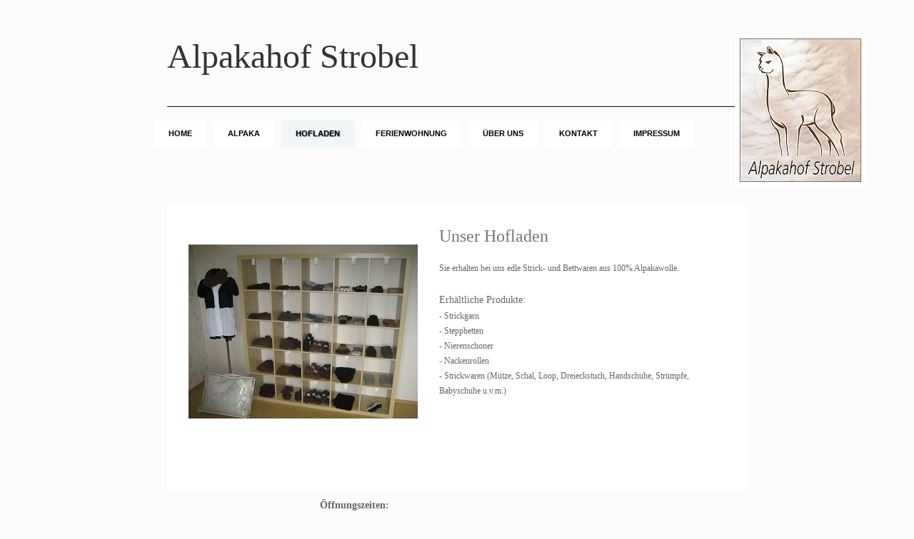

--- FILE ---
content_type: text/html
request_url: https://alpakahof-strobel.de/hofladen.html
body_size: 7479
content:
<!DOCTYPE html><html prefix="og: http://ogp.me/ns#"><head><meta charset=utf-8><title>Hofladen | alpakahof-strobel.de</title><meta name=robots content=all><meta name=generator content="One.com Web Editor"><meta http-equiv=Cache-Control content="must-revalidate, max-age=0, public"><meta http-equiv=Expires content=-1><meta name=viewport content="width=1145" minpagewidth=1145><meta name=MobileOptimized content=320><meta name=HandheldFriendly content=True><meta name=format-detection content="telephone=no"><meta property=og:type content=website><meta property=og:title content="Hofladen | alpakahof-strobel.de"><meta property=og:site_name content=alpakahof-strobel.de><meta property=og:url content=https://alpakahof-strobel.de/hofladen.html><meta name=twitter:card content=summary><link rel=canonical href=https://alpakahof-strobel.de/hofladen.html><style>html { word-wrap: break-word; }
*, ::before, ::after { word-wrap: inherit; }
html { box-sizing: border-box; }
*, ::before, ::after { box-sizing: inherit; }
div.code { box-sizing: content-box; }
body, ul, ol, li, h1, h2, h3, h4, h5, h6, form, input, p, td, textarea { margin: 0; padding: 0; }
h1, h2, h3, h4, h5, h6 { font-size: 100%; font-weight: normal; }
ol, ul { list-style: none; }
table { border-collapse: collapse; border-spacing: 0; }
img { border: 0; }
body { -moz-osx-font-smoothing: grayscale; -webkit-font-smoothing: antialiased; }</style><style>@font-face {
    font-family: 'dropDownMenu';
    src:
    url('[data-uri]') format('woff');
    font-weight: normal;
    font-style: normal;
}</style><style></style><link rel=stylesheet href=/onewebstatic/5c6baf0659.css><script src=/onewebstatic/f11c6ee0bf.js></script><link rel=stylesheet href=/onewebstatic/acf5627d6a.css><link rel=stylesheet href=/onewebstatic/63d3f0b442.css><style>div[data-id='89E5A94B-A4B6-41C4-BDC2-286692ED8EE6'][data-specific-kind="TEXT"] { margin: auto; }
div[data-id='C623DA77-D3A1-467C-BBFE-9386C3077411'] .modernLayoutMenu ul li a.level-0:hover {
        color: #3c3c3c !important
    }
    div[data-id='C623DA77-D3A1-467C-BBFE-9386C3077411'].modernLayoutMenu.dropdown ul {
        background-color:  #3c3c3c !important
    }
    div[data-id='C623DA77-D3A1-467C-BBFE-9386C3077411'].modernLayoutMenu.jsdropdown ul li a:hover {
        font-weight: bold !important;
    }
    div[data-id='C623DA77-D3A1-467C-BBFE-9386C3077411'].modernLayoutMenu.jsdropdown ul li a {
        color: rgba(255,255,255,1) !important;
    }
    
div[data-id='D3A695A8-4527-4AFB-B4A1-C2A93E9014EF'] .modernLayoutMenu ul li a.level-0:hover {
        color: #3c3c3c !important
    }
    div[data-id='D3A695A8-4527-4AFB-B4A1-C2A93E9014EF'].modernLayoutMenu.dropdown ul {
        background-color:  #3c3c3c !important
    }
    div[data-id='D3A695A8-4527-4AFB-B4A1-C2A93E9014EF'].modernLayoutMenu.jsdropdown ul li a:hover {
        font-weight: bold !important;
    }
    div[data-id='D3A695A8-4527-4AFB-B4A1-C2A93E9014EF'].modernLayoutMenu.jsdropdown ul li a {
        color: rgba(255,255,255,1) !important;
    }
    
.mobileV div[data-id='CDDD5E74-DB05-4849-ABB6-CEB73CA714EB'] > div:first-child {border-bottom-width: 1px !important;
}
div[data-id='FAB968AE-57DA-4B50-82F6-E135DF0EB18D'][data-specific-kind="TEXT"] { margin: auto; }
div[data-id='6A2B2E8E-4BAD-4F66-B555-AB1A11F8B1F6'][data-specific-kind="TEXT"] { margin: auto; }
div[data-id='A108A918-8A46-4745-B726-D4FBE14CACBE'][data-specific-kind="TEXT"] { margin: auto; }</style><style>@media (max-width: 650px) { body { min-width: 'initial' } body.desktopV { min-width: 1145px } }
        @media (min-width: 651px) { body { min-width: 1145px } body.mobileV { min-width: initial } }</style><style>.bodyBackground {
                            
background-image:none;
background-color:rgba(251,251,251,1);
                        }</style></head><body class="Preview_body__2wDzb bodyBackground" style=overflow-y:auto;overflow-x:auto data-attachments={&quot;093E79D7-69FB-4189-BA54-AB9865469C2A&quot;:[&quot;CDDD5E74-DB05-4849-ABB6-CEB73CA714EB&quot;,&quot;6B2F73FD-1B8C-4C13-AADB-14811F83373F&quot;,&quot;C623DA77-D3A1-467C-BBFE-9386C3077411&quot;,&quot;D3A695A8-4527-4AFB-B4A1-C2A93E9014EF&quot;]}><div></div><div><style></style><style>.textnormal{font-family: Georgia, serif;
font-size: 12px;
color: rgba(102,102,102,1);
letter-spacing: normal;
line-height: 1.2;}.textnormal-ddo{font-size: 12px !important;}div[data-kind='Component'] .themeTextClass.Accented *:not(a):not(input):not(textarea):not(select):not(option):not(.error):not(.contact-form-submit-btn),.themeTextClass.Accented *:not(a):not(input):not(textarea):not(select):not(option):not(.error):not(.contact-form-submit-btn),.themeTextClass .themeTextClass.Accented *:not(a):not(input):not(textarea):not(select):not(option):not(.error):not(.contact-form-submit-btn),.themeTextClass.Accented .contact-form-field-container *:not(a):not(input):not(textarea):not(select):not(option):not(.error):not(.contact-form-submit-btn),.Accented.textnormal.textnormal-ddo,.Accented.textheading1.textheading1-ddo,.Accented.textheading2.textheading2-ddo,.Accented.textheading3.textheading3-ddo{color: undefined !important;}div[data-kind='Component'] .themeTextClass.Accented.accentColor *:not(a):not(input):not(textarea):not(select):not(option):not(.error):not(.contact-form-submit-btn),div[data-kind='Component'] .themeTextClass.Accented .contact-form-field-container.accentColor *:not(a):not(input):not(textarea):not(select):not(option):not(.error):not(.contact-form-submit-btn),div[data-kind='Component'] .themeTextClass.Accented *:not(a):not(input):not(textarea):not(select):not(option):not(.error):not(.contact-form-submit-btn) .accentColor.contactFormResponseStatus,.themeTextClass.Accented .contact-form-field-container.accentColor *:not(a):not(input):not(textarea):not(select):not(option):not(.error):not(.contact-form-submit-btn),.themeTextClass.Accented.accentColor *:not(a):not(input):not(textarea):not(select):not(option):not(.error):not(.contact-form-submit-btn){color: undefined !important;}div[data-kind='Component'] .themeTextClass.Accented.mainColor *:not(a):not(input):not(textarea):not(select):not(option):not(.error):not(.contact-form-submit-btn),div[data-kind='Component'] .themeTextClass.Accented .contact-form-field-container.mainColor *:not(a):not(input):not(textarea):not(select):not(option):not(.error):not(.contact-form-submit-btn),div[data-kind='Component'] .themeTextClass.Accented *:not(a):not(input):not(textarea):not(select):not(option):not(.error):not(.contact-form-submit-btn) .mainColor.contactFormResponseStatus,.themeTextClass.Accented .contact-form-field-container.mainColor *:not(a):not(input):not(textarea):not(select):not(option):not(.error):not(.contact-form-submit-btn),.themeTextClass.Accented.mainColor *:not(a):not(input):not(textarea):not(select):not(option):not(.error):not(.contact-form-submit-btn){color: undefined !important;}div[data-kind='Component'] .themeTextClass.Accented.whiteColor *:not(a):not(input):not(textarea):not(select):not(option):not(.error):not(.contact-form-submit-btn),div[data-kind='Component'] .themeTextClass.Accented .contact-form-field-container.whiteColor *:not(a):not(input):not(textarea):not(select):not(option):not(.error):not(.contact-form-submit-btn),div[data-kind='Component'] .themeTextClass.Accented *:not(a):not(input):not(textarea):not(select):not(option):not(.error):not(.contact-form-submit-btn) .whiteColor.contactFormResponseStatus,.themeTextClass.Accented .contact-form-field-container.whiteColor *:not(a):not(input):not(textarea):not(select):not(option):not(.error):not(.contact-form-submit-btn),.themeTextClass.Accented.whiteColor *:not(a):not(input):not(textarea):not(select):not(option):not(.error):not(.contact-form-submit-btn){color: undefined !important;}div[data-kind='Component'] .themeTextClass.Accented.blackColor *:not(a):not(input):not(textarea):not(select):not(option):not(.error):not(.contact-form-submit-btn),div[data-kind='Component'] .themeTextClass.Accented .contact-form-field-container.blackColor *:not(a):not(input):not(textarea):not(select):not(option):not(.error):not(.contact-form-submit-btn),div[data-kind='Component'] .themeTextClass.Accented *:not(a):not(input):not(textarea):not(select):not(option):not(.error):not(.contact-form-submit-btn) .blackColor.contactFormResponseStatus,.themeTextClass.Accented .contact-form-field-container.blackColor *:not(a):not(input):not(textarea):not(select):not(option):not(.error):not(.contact-form-submit-btn),.themeTextClass.Accented.blackColor *:not(a):not(input):not(textarea):not(select):not(option):not(.error):not(.contact-form-submit-btn){color: undefined !important;}div[data-kind='Component'] .themeTextClass.Main *:not(a):not(input):not(textarea):not(select):not(option):not(.error):not(.contact-form-submit-btn),.themeTextClass.Main *:not(a):not(input):not(textarea):not(select):not(option):not(.error):not(.contact-form-submit-btn),.themeTextClass .themeTextClass.Main *:not(a):not(input):not(textarea):not(select):not(option):not(.error):not(.contact-form-submit-btn),.themeTextClass.Main .contact-form-field-container *:not(a):not(input):not(textarea):not(select):not(option):not(.error):not(.contact-form-submit-btn),.Main.textnormal.textnormal-ddo,.Main.textheading1.textheading1-ddo,.Main.textheading2.textheading2-ddo,.Main.textheading3.textheading3-ddo{color: undefined !important;}div[data-kind='Component'] .themeTextClass.Main.accentColor *:not(a):not(input):not(textarea):not(select):not(option):not(.error):not(.contact-form-submit-btn),div[data-kind='Component'] .themeTextClass.Main .contact-form-field-container.accentColor *:not(a):not(input):not(textarea):not(select):not(option):not(.error):not(.contact-form-submit-btn),div[data-kind='Component'] .themeTextClass.Main *:not(a):not(input):not(textarea):not(select):not(option):not(.error):not(.contact-form-submit-btn) .accentColor.contactFormResponseStatus,.themeTextClass.Main .contact-form-field-container.accentColor *:not(a):not(input):not(textarea):not(select):not(option):not(.error):not(.contact-form-submit-btn),.themeTextClass.Main.accentColor *:not(a):not(input):not(textarea):not(select):not(option):not(.error):not(.contact-form-submit-btn){color: undefined !important;}div[data-kind='Component'] .themeTextClass.Main.mainColor *:not(a):not(input):not(textarea):not(select):not(option):not(.error):not(.contact-form-submit-btn),div[data-kind='Component'] .themeTextClass.Main .contact-form-field-container.mainColor *:not(a):not(input):not(textarea):not(select):not(option):not(.error):not(.contact-form-submit-btn),div[data-kind='Component'] .themeTextClass.Main *:not(a):not(input):not(textarea):not(select):not(option):not(.error):not(.contact-form-submit-btn) .mainColor.contactFormResponseStatus,.themeTextClass.Main .contact-form-field-container.mainColor *:not(a):not(input):not(textarea):not(select):not(option):not(.error):not(.contact-form-submit-btn),.themeTextClass.Main.mainColor *:not(a):not(input):not(textarea):not(select):not(option):not(.error):not(.contact-form-submit-btn){color: undefined !important;}div[data-kind='Component'] .themeTextClass.Main.whiteColor *:not(a):not(input):not(textarea):not(select):not(option):not(.error):not(.contact-form-submit-btn),div[data-kind='Component'] .themeTextClass.Main .contact-form-field-container.whiteColor *:not(a):not(input):not(textarea):not(select):not(option):not(.error):not(.contact-form-submit-btn),div[data-kind='Component'] .themeTextClass.Main *:not(a):not(input):not(textarea):not(select):not(option):not(.error):not(.contact-form-submit-btn) .whiteColor.contactFormResponseStatus,.themeTextClass.Main .contact-form-field-container.whiteColor *:not(a):not(input):not(textarea):not(select):not(option):not(.error):not(.contact-form-submit-btn),.themeTextClass.Main.whiteColor *:not(a):not(input):not(textarea):not(select):not(option):not(.error):not(.contact-form-submit-btn){color: undefined !important;}div[data-kind='Component'] .themeTextClass.Main.blackColor *:not(a):not(input):not(textarea):not(select):not(option):not(.error):not(.contact-form-submit-btn),div[data-kind='Component'] .themeTextClass.Main .contact-form-field-container.blackColor *:not(a):not(input):not(textarea):not(select):not(option):not(.error):not(.contact-form-submit-btn),div[data-kind='Component'] .themeTextClass.Main *:not(a):not(input):not(textarea):not(select):not(option):not(.error):not(.contact-form-submit-btn) .blackColor.contactFormResponseStatus,.themeTextClass.Main .contact-form-field-container.blackColor *:not(a):not(input):not(textarea):not(select):not(option):not(.error):not(.contact-form-submit-btn),.themeTextClass.Main.blackColor *:not(a):not(input):not(textarea):not(select):not(option):not(.error):not(.contact-form-submit-btn){color: undefined !important;}div[data-kind='Component'] .themeTextClass.White *:not(a):not(input):not(textarea):not(select):not(option):not(.error):not(.contact-form-submit-btn),.themeTextClass.White *:not(a):not(input):not(textarea):not(select):not(option):not(.error):not(.contact-form-submit-btn),.themeTextClass .themeTextClass.White *:not(a):not(input):not(textarea):not(select):not(option):not(.error):not(.contact-form-submit-btn),.themeTextClass.White .contact-form-field-container *:not(a):not(input):not(textarea):not(select):not(option):not(.error):not(.contact-form-submit-btn),.White.textnormal.textnormal-ddo,.White.textheading1.textheading1-ddo,.White.textheading2.textheading2-ddo,.White.textheading3.textheading3-ddo{color: undefined !important;}div[data-kind='Component'] .themeTextClass.White.accentColor *:not(a):not(input):not(textarea):not(select):not(option):not(.error):not(.contact-form-submit-btn),div[data-kind='Component'] .themeTextClass.White .contact-form-field-container.accentColor *:not(a):not(input):not(textarea):not(select):not(option):not(.error):not(.contact-form-submit-btn),div[data-kind='Component'] .themeTextClass.White *:not(a):not(input):not(textarea):not(select):not(option):not(.error):not(.contact-form-submit-btn) .accentColor.contactFormResponseStatus,.themeTextClass.White .contact-form-field-container.accentColor *:not(a):not(input):not(textarea):not(select):not(option):not(.error):not(.contact-form-submit-btn),.themeTextClass.White.accentColor *:not(a):not(input):not(textarea):not(select):not(option):not(.error):not(.contact-form-submit-btn){color: undefined !important;}div[data-kind='Component'] .themeTextClass.White.mainColor *:not(a):not(input):not(textarea):not(select):not(option):not(.error):not(.contact-form-submit-btn),div[data-kind='Component'] .themeTextClass.White .contact-form-field-container.mainColor *:not(a):not(input):not(textarea):not(select):not(option):not(.error):not(.contact-form-submit-btn),div[data-kind='Component'] .themeTextClass.White *:not(a):not(input):not(textarea):not(select):not(option):not(.error):not(.contact-form-submit-btn) .mainColor.contactFormResponseStatus,.themeTextClass.White .contact-form-field-container.mainColor *:not(a):not(input):not(textarea):not(select):not(option):not(.error):not(.contact-form-submit-btn),.themeTextClass.White.mainColor *:not(a):not(input):not(textarea):not(select):not(option):not(.error):not(.contact-form-submit-btn){color: undefined !important;}div[data-kind='Component'] .themeTextClass.White.whiteColor *:not(a):not(input):not(textarea):not(select):not(option):not(.error):not(.contact-form-submit-btn),div[data-kind='Component'] .themeTextClass.White .contact-form-field-container.whiteColor *:not(a):not(input):not(textarea):not(select):not(option):not(.error):not(.contact-form-submit-btn),div[data-kind='Component'] .themeTextClass.White *:not(a):not(input):not(textarea):not(select):not(option):not(.error):not(.contact-form-submit-btn) .whiteColor.contactFormResponseStatus,.themeTextClass.White .contact-form-field-container.whiteColor *:not(a):not(input):not(textarea):not(select):not(option):not(.error):not(.contact-form-submit-btn),.themeTextClass.White.whiteColor *:not(a):not(input):not(textarea):not(select):not(option):not(.error):not(.contact-form-submit-btn){color: undefined !important;}div[data-kind='Component'] .themeTextClass.White.blackColor *:not(a):not(input):not(textarea):not(select):not(option):not(.error):not(.contact-form-submit-btn),div[data-kind='Component'] .themeTextClass.White .contact-form-field-container.blackColor *:not(a):not(input):not(textarea):not(select):not(option):not(.error):not(.contact-form-submit-btn),div[data-kind='Component'] .themeTextClass.White *:not(a):not(input):not(textarea):not(select):not(option):not(.error):not(.contact-form-submit-btn) .blackColor.contactFormResponseStatus,.themeTextClass.White .contact-form-field-container.blackColor *:not(a):not(input):not(textarea):not(select):not(option):not(.error):not(.contact-form-submit-btn),.themeTextClass.White.blackColor *:not(a):not(input):not(textarea):not(select):not(option):not(.error):not(.contact-form-submit-btn){color: undefined !important;}div[data-kind='Component'] .themeTextClass.Black *:not(a):not(input):not(textarea):not(select):not(option):not(.error):not(.contact-form-submit-btn),.themeTextClass.Black *:not(a):not(input):not(textarea):not(select):not(option):not(.error):not(.contact-form-submit-btn),.themeTextClass .themeTextClass.Black *:not(a):not(input):not(textarea):not(select):not(option):not(.error):not(.contact-form-submit-btn),.themeTextClass.Black .contact-form-field-container *:not(a):not(input):not(textarea):not(select):not(option):not(.error):not(.contact-form-submit-btn),.Black.textnormal.textnormal-ddo,.Black.textheading1.textheading1-ddo,.Black.textheading2.textheading2-ddo,.Black.textheading3.textheading3-ddo{color: undefined !important;}div[data-kind='Component'] .themeTextClass.Black.accentColor *:not(a):not(input):not(textarea):not(select):not(option):not(.error):not(.contact-form-submit-btn),div[data-kind='Component'] .themeTextClass.Black .contact-form-field-container.accentColor *:not(a):not(input):not(textarea):not(select):not(option):not(.error):not(.contact-form-submit-btn),div[data-kind='Component'] .themeTextClass.Black *:not(a):not(input):not(textarea):not(select):not(option):not(.error):not(.contact-form-submit-btn) .accentColor.contactFormResponseStatus,.themeTextClass.Black .contact-form-field-container.accentColor *:not(a):not(input):not(textarea):not(select):not(option):not(.error):not(.contact-form-submit-btn),.themeTextClass.Black.accentColor *:not(a):not(input):not(textarea):not(select):not(option):not(.error):not(.contact-form-submit-btn){color: undefined !important;}div[data-kind='Component'] .themeTextClass.Black.mainColor *:not(a):not(input):not(textarea):not(select):not(option):not(.error):not(.contact-form-submit-btn),div[data-kind='Component'] .themeTextClass.Black .contact-form-field-container.mainColor *:not(a):not(input):not(textarea):not(select):not(option):not(.error):not(.contact-form-submit-btn),div[data-kind='Component'] .themeTextClass.Black *:not(a):not(input):not(textarea):not(select):not(option):not(.error):not(.contact-form-submit-btn) .mainColor.contactFormResponseStatus,.themeTextClass.Black .contact-form-field-container.mainColor *:not(a):not(input):not(textarea):not(select):not(option):not(.error):not(.contact-form-submit-btn),.themeTextClass.Black.mainColor *:not(a):not(input):not(textarea):not(select):not(option):not(.error):not(.contact-form-submit-btn){color: undefined !important;}div[data-kind='Component'] .themeTextClass.Black.whiteColor *:not(a):not(input):not(textarea):not(select):not(option):not(.error):not(.contact-form-submit-btn),div[data-kind='Component'] .themeTextClass.Black .contact-form-field-container.whiteColor *:not(a):not(input):not(textarea):not(select):not(option):not(.error):not(.contact-form-submit-btn),div[data-kind='Component'] .themeTextClass.Black *:not(a):not(input):not(textarea):not(select):not(option):not(.error):not(.contact-form-submit-btn) .whiteColor.contactFormResponseStatus,.themeTextClass.Black .contact-form-field-container.whiteColor *:not(a):not(input):not(textarea):not(select):not(option):not(.error):not(.contact-form-submit-btn),.themeTextClass.Black.whiteColor *:not(a):not(input):not(textarea):not(select):not(option):not(.error):not(.contact-form-submit-btn){color: undefined !important;}div[data-kind='Component'] .themeTextClass.Black.blackColor *:not(a):not(input):not(textarea):not(select):not(option):not(.error):not(.contact-form-submit-btn),div[data-kind='Component'] .themeTextClass.Black .contact-form-field-container.blackColor *:not(a):not(input):not(textarea):not(select):not(option):not(.error):not(.contact-form-submit-btn),div[data-kind='Component'] .themeTextClass.Black *:not(a):not(input):not(textarea):not(select):not(option):not(.error):not(.contact-form-submit-btn) .blackColor.contactFormResponseStatus,.themeTextClass.Black .contact-form-field-container.blackColor *:not(a):not(input):not(textarea):not(select):not(option):not(.error):not(.contact-form-submit-btn),.themeTextClass.Black.blackColor *:not(a):not(input):not(textarea):not(select):not(option):not(.error):not(.contact-form-submit-btn){color: undefined !important;}</style><style>.textheading1{font-family: Georgia, serif;
font-style: normal;
font-size: 48px;
font-weight: normal;
color: rgba(51,51,51,1);
letter-spacing: normal;
line-height: 1.2;}.textheading1-ddo{font-size: 20px !important;}</style><style>.textheading2{font-family: Georgia, serif;
font-style: normal;
font-size: 24px;
font-weight: normal;
color: rgba(119,119,119,1);
letter-spacing: normal;
line-height: 1.2;}.textheading2-ddo{font-size: 20px !important;}</style><style>.textheading3{font-family: Georgia, serif;
font-style: normal;
font-size: 18px;
font-weight: normal;
color: rgba(119,119,119,1);
letter-spacing: normal;
line-height: 1.2;}.textheading3-ddo{font-size: 18px !important;}</style><style>.link1{color: rgba(32,78,187,1);
text-decoration: none;}.link1-hover{color: rgba(51,51,51,1);
text-decoration: none;}.link1:hover{color: rgba(51,51,51,1);
text-decoration: none;}.themeaccent{text-decoration: none !important;
text-shadow: none !important;
background-color: unset !important;}.themeaccent-hover{text-decoration: none !important;
text-shadow: none !important;
background-color: unset !important;}.themeaccent:hover{text-decoration: none !important;
text-shadow: none !important;
background-color: unset !important;}.themeunderlined[class*=link]{text-decoration: underline !important;
text-shadow: none !important;
background-color: unset !important;}.themeunderlined-hover{text-decoration: underline !important;
text-shadow: none !important;
background-color: unset !important;}.themeunderlined:hover{text-decoration: underline !important;
text-shadow: none !important;
background-color: unset !important;}.themetextlike{text-decoration: none !important;
text-shadow: none !important;
background-color: unset !important;}.themetextlike-hover{text-decoration: none !important;
text-shadow: none !important;
background-color: unset !important;}.themetextlike:hover{text-decoration: none !important;
text-shadow: none !important;
background-color: unset !important;}</style><style>ul.menu1 div.divider{padding: 0px 10px 0px 0px;
border-width: 1px 1px 1px 1px;
border-top-left-radius: nullpx;
border-top-right-radius: nullpx;
border-bottom-right-radius: nullpx;
border-bottom-left-radius: nullpx;}ul.menu1 > li > a{padding: 12px 20px 13px 20px;
border-width: 1px 1px 1px 1px;
border-top-left-radius: nullpx;
border-top-right-radius: nullpx;
border-bottom-right-radius: nullpx;
border-bottom-left-radius: nullpx;
background-image: none;
background-color: rgba(255,255,255,1);
color: rgba(0,0,0,1);
font-size: 11px;
font-weight: bold;
text-decoration: none;
font-family: Verdana, Geneva, sans-serif;
text-transform: uppercase;
text-align: left;}ul.menu1 > li > a:hover{border-width: 1px 1px 1px 1px;
border-top-left-radius: nullpx;
border-top-right-radius: nullpx;
border-bottom-right-radius: nullpx;
border-bottom-left-radius: nullpx;
background-image: none;
background-color: rgba(240,246,248,1);
color: rgba(0,0,0,1);
font-size: 11px;
font-weight: bold;
text-decoration: none;
font-family: Verdana, Geneva, sans-serif;
text-transform: uppercase;
text-align: left;}ul.menu1 > li > a.expandable{padding: 10px 10px 10px 10px;
border-width: 1px 1px 1px 1px;
border-top-left-radius: nullpx;
border-top-right-radius: nullpx;
border-bottom-right-radius: nullpx;
border-bottom-left-radius: nullpx;
font-size: 12px;
text-decoration: none;
font-family: Helvetica, sans-serif;}ul.menu1 > li > a.expandable:hover{border-width: 1px 1px 1px 1px;
border-top-left-radius: nullpx;
border-top-right-radius: nullpx;
border-bottom-right-radius: nullpx;
border-bottom-left-radius: nullpx;
background-image: none;
background-color: rgba(240,246,248,1);
color: rgba(0,0,0,1);
font-size: 11px;
font-weight: bold;
text-decoration: none;
font-family: Verdana, Geneva, sans-serif;
text-transform: uppercase;
text-align: left;}ul.menu1 > li > a.expanded{padding: 10px 10px 10px 10px;
border-width: 1px 1px 1px 1px;
border-top-left-radius: nullpx;
border-top-right-radius: nullpx;
border-bottom-right-radius: nullpx;
border-bottom-left-radius: nullpx;
color: rgba(0,0,0,1);
font-size: 12px;
font-family: Helvetica, sans-serif;}ul.menu1 > li > a.expanded:hover{border-width: 1px 1px 1px 1px;
border-top-left-radius: nullpx;
border-top-right-radius: nullpx;
border-bottom-right-radius: nullpx;
border-bottom-left-radius: nullpx;
background-image: none;
background-color: rgba(240,246,248,1);
color: rgba(0,0,0,1);
font-size: 11px;
font-weight: bold;
text-decoration: none;
font-family: Verdana, Geneva, sans-serif;
text-transform: uppercase;
text-align: left;}.menu ul.menu1 > li > a.expanded{background-color: rgba(240,246,248,1);
background-image: none;
border-bottom-left-radius: nullpx;
border-bottom-right-radius: nullpx;
border-top-left-radius: nullpx;
border-top-right-radius: nullpx;
border-width: 1px 1px 1px 1px;}ul.menu1 > li > a.selected{border-width: 1px 1px 1px 1px;
border-top-left-radius: nullpx;
border-top-right-radius: nullpx;
border-bottom-right-radius: nullpx;
border-bottom-left-radius: nullpx;
background-image: none;
background-color: rgba(240,246,248,1);
color: rgba(0,0,0,1);
font-size: 11px;
font-weight: bold;
text-decoration: none;
font-family: Verdana, Geneva, sans-serif;
text-shadow: 1px 1px 1px rgba(128,128,128,1);
text-transform: uppercase;
text-align: left;}ul.menu1 > li > a.selected:hover{border-width: 1px 1px 1px 1px;
border-top-left-radius: nullpx;
border-top-right-radius: nullpx;
border-bottom-right-radius: nullpx;
border-bottom-left-radius: nullpx;
background-image: none;
background-color: rgba(240,246,248,1);
color: rgba(0,0,0,1);
font-size: 11px;
font-weight: bold;
text-decoration: none;
font-family: Verdana, Geneva, sans-serif;
text-transform: uppercase;
text-align: left;}.dropdown ul.menu1 > li > a.expanded{color: rgba(0,0,0,1);
font-size: 12px;
font-family: Helvetica, sans-serif;}ul.menu1 > li > a.selected.expandable{background-image: none, none;
background-repeat: repeat, repeat;
background-position: 0% 0%, 0% 0%;
background-size: auto, auto;
background-attachment: scroll, scroll;}ul.menu1 > li > a.selected.expanded{background-image: none, none;
background-repeat: repeat, repeat;
background-position: 0% 0%, 0% 0%;
background-size: auto, auto;
background-attachment: scroll, scroll;}.menu1{padding: 0px 0px 0px 0px;
border-width: 1px 1px 1px 1px;
border-top-left-radius: nullpx;
border-top-right-radius: nullpx;
border-bottom-right-radius: nullpx;
border-bottom-left-radius: nullpx;}.menuhorizontal.horizontalalignfit ul.menu1 li:not(:last-child) a.level-0{width: calc(100% - 9px) !important;
margin-right: 9px;}.dropdown ul.menu1 > li ul{width: 200px;}.tree ul.menu1 .level-1 span{padding-left: 40px;}.tree ul.menu1 .level-2 span{padding-left: 80px;}.tree ul.menu1 .level-3 span{padding-left: 120px;}.tree ul.menu1 .level-4 span{padding-left: 160px;}.tree ul.menu1 .level-5 span{padding-left: 200px;}.tree ul.menu1 .level-6 span{padding-left: 240px;}.tree ul.menu1 .level-7 span{padding-left: 280px;}.tree ul.menu1 .level-8 span{padding-left: 320px;}.tree ul.menu1 .level-9 span{padding-left: 360px;}.tree ul.menu1 .level-10 span{padding-left: 400px;}.Menu_hackAnchor__3BgIy ul.menu1 > li:last-child > a{padding: 12px 20px 13px 20px;
border-width: 1px 1px 1px 1px;
border-top-left-radius: nullpx;
border-top-right-radius: nullpx;
border-bottom-right-radius: nullpx;
border-bottom-left-radius: nullpx;
background-image: none;
background-color: rgba(240,246,248,1);
color: rgba(0,0,0,1);
font-size: 11px;
font-weight: bold;
text-decoration: none;
font-family: Verdana, Geneva, sans-serif;
text-transform: uppercase;
text-align: left;}.Menu_hackAnchor__3BgIy ul.menu1 > li:nth-last-child(2) > a{padding: 10px 10px 10px 10px;
border-width: 1px 1px 1px 1px;
border-top-left-radius: nullpx;
border-top-right-radius: nullpx;
border-bottom-right-radius: nullpx;
border-bottom-left-radius: nullpx;
color: rgba(0,0,0,1);
font-size: 12px;
font-family: Helvetica, sans-serif;}.Menu_hackAnchor__3BgIy ul.menu1 > li:nth-last-child(2) > a:hover{border-width: 1px 1px 1px 1px;
border-top-left-radius: nullpx;
border-top-right-radius: nullpx;
border-bottom-right-radius: nullpx;
border-bottom-left-radius: nullpx;
background-image: none;
background-color: rgba(240,246,248,1);
color: rgba(0,0,0,1);
font-size: 11px;
font-weight: bold;
text-decoration: none;
font-family: Verdana, Geneva, sans-serif;
text-transform: uppercase;
text-align: left;}ul.menu1 li a{line-height: 13px;}ul.menu1 li a.level-0 span{display: inline-block;}</style><style>ul.menu2 div.divider{padding: 0px 20px 0px 0px;
border-width: 1px 1px 1px 1px;
border-top-left-radius: nullpx;
border-top-right-radius: nullpx;
border-bottom-right-radius: nullpx;
border-bottom-left-radius: nullpx;}ul.menu2 > li > a{padding: 12px 17px 13px 17px;
border-width: 1px 1px 1px 1px;
border-top-left-radius: nullpx;
border-top-right-radius: nullpx;
border-bottom-right-radius: nullpx;
border-bottom-left-radius: nullpx;
color: rgba(51,51,51,1);
font-size: 11px;
font-weight: bold;
text-decoration: none;
font-family: Verdana, Geneva, sans-serif;
text-transform: uppercase;
text-align: left;}ul.menu2 > li > a:hover{border-width: 1px 1px 1px 1px;
border-top-left-radius: nullpx;
border-top-right-radius: nullpx;
border-bottom-right-radius: nullpx;
border-bottom-left-radius: nullpx;
color: rgba(102,102,102,1);
font-size: 11px;
font-weight: bold;
text-decoration: none;
font-family: Verdana, Geneva, sans-serif;
text-transform: uppercase;
text-align: left;}ul.menu2 > li > a.expandable{padding: 3px 3px 3px 3px;
border-width: 1px 1px 1px 1px;
border-top-left-radius: nullpx;
border-top-right-radius: nullpx;
border-bottom-right-radius: nullpx;
border-bottom-left-radius: nullpx;
font-size: 12px;
font-family: Helvetica, sans-serif;}ul.menu2 > li > a.expandable:hover{border-width: 1px 1px 1px 1px;
border-top-left-radius: nullpx;
border-top-right-radius: nullpx;
border-bottom-right-radius: nullpx;
border-bottom-left-radius: nullpx;
color: rgba(102,102,102,1);
font-size: 11px;
font-weight: bold;
text-decoration: none;
font-family: Verdana, Geneva, sans-serif;
text-transform: uppercase;
text-align: left;}ul.menu2 > li > a.expanded{padding: 3px 3px 3px 3px;
border-width: 1px 1px 1px 1px;
border-top-left-radius: nullpx;
border-top-right-radius: nullpx;
border-bottom-right-radius: nullpx;
border-bottom-left-radius: nullpx;
color: rgba(0,0,0,1);
font-size: 12px;
font-family: Helvetica, sans-serif;}ul.menu2 > li > a.expanded:hover{border-width: 1px 1px 1px 1px;
border-top-left-radius: nullpx;
border-top-right-radius: nullpx;
border-bottom-right-radius: nullpx;
border-bottom-left-radius: nullpx;
color: rgba(102,102,102,1);
font-size: 11px;
font-weight: bold;
text-decoration: none;
font-family: Verdana, Geneva, sans-serif;
text-transform: uppercase;
text-align: left;}.menu ul.menu2 > li > a.expanded{border-bottom-left-radius: nullpx;
border-bottom-right-radius: nullpx;
border-top-left-radius: nullpx;
border-top-right-radius: nullpx;
border-width: 1px 1px 1px 1px;}ul.menu2 > li > a.selected{border-width: 1px 1px 1px 1px;
border-top-left-radius: nullpx;
border-top-right-radius: nullpx;
border-bottom-right-radius: nullpx;
border-bottom-left-radius: nullpx;
color: rgba(102,102,102,1);
font-size: 11px;
font-weight: bold;
text-decoration: none;
font-family: Verdana, Geneva, sans-serif;
text-transform: uppercase;
text-align: left;}ul.menu2 > li > a.selected:hover{border-width: 1px 1px 1px 1px;
border-top-left-radius: nullpx;
border-top-right-radius: nullpx;
border-bottom-right-radius: nullpx;
border-bottom-left-radius: nullpx;
color: rgba(102,102,102,1);
font-size: 11px;
font-weight: bold;
text-decoration: none;
font-family: Verdana, Geneva, sans-serif;
text-transform: uppercase;
text-align: left;}.dropdown ul.menu2 > li > a.expanded{color: rgba(0,0,0,1);
font-size: 12px;
font-family: Helvetica, sans-serif;}ul.menu2 > li > a.selected.expandable{background-image: none, none;
background-repeat: repeat, repeat;
background-position: 0% 0%, 0% 0%;
background-size: auto, auto;
background-attachment: scroll, scroll;}ul.menu2 > li > a.selected.expanded{background-image: none, none;
background-repeat: repeat, repeat;
background-position: 0% 0%, 0% 0%;
background-size: auto, auto;
background-attachment: scroll, scroll;}.menu2{padding: 0px 0px 0px 0px;
border-width: 1px 1px 1px 1px;
border-top-left-radius: nullpx;
border-top-right-radius: nullpx;
border-bottom-right-radius: nullpx;
border-bottom-left-radius: nullpx;}.menuhorizontal.horizontalalignfit ul.menu2 li:not(:last-child) a.level-0{width: calc(100% - 19px) !important;
margin-right: 19px;}.dropdown ul.menu2 > li ul{width: 200px;}.tree ul.menu2 .level-1 span{padding-left: 40px;}.tree ul.menu2 .level-2 span{padding-left: 80px;}.tree ul.menu2 .level-3 span{padding-left: 120px;}.tree ul.menu2 .level-4 span{padding-left: 160px;}.tree ul.menu2 .level-5 span{padding-left: 200px;}.tree ul.menu2 .level-6 span{padding-left: 240px;}.tree ul.menu2 .level-7 span{padding-left: 280px;}.tree ul.menu2 .level-8 span{padding-left: 320px;}.tree ul.menu2 .level-9 span{padding-left: 360px;}.tree ul.menu2 .level-10 span{padding-left: 400px;}.Menu_hackAnchor__3BgIy ul.menu2 > li:last-child > a{padding: 12px 17px 13px 17px;
border-width: 1px 1px 1px 1px;
border-top-left-radius: nullpx;
border-top-right-radius: nullpx;
border-bottom-right-radius: nullpx;
border-bottom-left-radius: nullpx;
color: rgba(102,102,102,1);
font-size: 11px;
font-weight: bold;
text-decoration: none;
font-family: Verdana, Geneva, sans-serif;
text-transform: uppercase;
text-align: left;}.Menu_hackAnchor__3BgIy ul.menu2 > li:nth-last-child(2) > a{padding: 3px 3px 3px 3px;
border-width: 1px 1px 1px 1px;
border-top-left-radius: nullpx;
border-top-right-radius: nullpx;
border-bottom-right-radius: nullpx;
border-bottom-left-radius: nullpx;
color: rgba(0,0,0,1);
font-size: 12px;
font-family: Helvetica, sans-serif;}.Menu_hackAnchor__3BgIy ul.menu2 > li:nth-last-child(2) > a:hover{border-width: 1px 1px 1px 1px;
border-top-left-radius: nullpx;
border-top-right-radius: nullpx;
border-bottom-right-radius: nullpx;
border-bottom-left-radius: nullpx;
color: rgba(102,102,102,1);
font-size: 11px;
font-weight: bold;
text-decoration: none;
font-family: Verdana, Geneva, sans-serif;
text-transform: uppercase;
text-align: left;}ul.menu2 li a{line-height: 13px;}ul.menu2 li a.level-0 span{display: inline-block;}</style><style>.cellnormal{padding: 3px 3px 3px 3px;
border-color: rgba(148,158,166,1);
border-style: solid;
border-width: 1px 1px 1px 1px;
border-top-left-radius: nullpx;
border-top-right-radius: nullpx;
border-bottom-right-radius: nullpx;
border-bottom-left-radius: nullpx;
vertical-align: top;
background-clip: padding-box;
text-align: left;}.cellnormal .textnormal{color: rgba(0,0,0,1);
font-size: 12px;
font-family: Georgia, serif;}.cellnormal .textnormal, .cellnormal .textheading1, .cellnormal .textheading2, .cellnormal .textheading3{}.cellnormal.cellnormal-ddo{color: rgba(0,0,0,1);
font-size: 12px;
font-family: Georgia, serif;
border-color: transparent;
border-style: none;
border-width: 0px;
padding: 3px 3px 3px 3px;}</style><style>.cellheading1{padding: 3px 3px 3px 3px;
border-color: rgba(148,158,166,1);
border-style: solid;
border-width: 1px 1px 1px 1px;
border-top-left-radius: nullpx;
border-top-right-radius: nullpx;
border-bottom-right-radius: nullpx;
border-bottom-left-radius: nullpx;
vertical-align: top;
background-clip: padding-box;
text-align: left;}.cellheading1 .textnormal{color: rgba(0,0,0,1);
font-size: 12px;
font-weight: bold;
font-family: Georgia, serif;}.cellheading1 .textnormal, .cellheading1 .textheading1, .cellheading1 .textheading2, .cellheading1 .textheading3{}.cellheading1.cellheading1-ddo{color: rgba(0,0,0,1);
font-size: 12px;
font-weight: bold;
font-family: Georgia, serif;
border-color: transparent;
border-style: none;
border-width: 0px;
padding: 3px 3px 3px 3px;}</style><style>.cellheading2{padding: 3px 3px 3px 3px;
border-color: rgba(148,158,166,1);
border-style: solid;
border-width: 1px 1px 1px 1px;
border-top-left-radius: nullpx;
border-top-right-radius: nullpx;
border-bottom-right-radius: nullpx;
border-bottom-left-radius: nullpx;
vertical-align: top;
background-clip: padding-box;
text-align: left;}.cellheading2 .textnormal{color: rgba(0,0,0,1);
font-size: 12px;
font-weight: bold;
font-family: Georgia, serif;}.cellheading2 .textnormal, .cellheading2 .textheading1, .cellheading2 .textheading2, .cellheading2 .textheading3{}.cellheading2.cellheading2-ddo{color: rgba(0,0,0,1);
font-size: 12px;
font-weight: bold;
font-family: Georgia, serif;
border-color: transparent;
border-style: none;
border-width: 0px;
padding: 3px 3px 3px 3px;}</style><style>.cellalternate{padding: 3px 3px 3px 3px;
border-color: rgba(148,158,166,1);
border-style: solid;
border-width: 1px 1px 1px 1px;
border-top-left-radius: nullpx;
border-top-right-radius: nullpx;
border-bottom-right-radius: nullpx;
border-bottom-left-radius: nullpx;
vertical-align: top;
background-clip: padding-box;
text-align: left;}.cellalternate .textnormal{color: rgba(0,0,0,1);
font-size: 12px;
font-family: Helvetica, sans-serif;}.cellalternate .textnormal, .cellalternate .textheading1, .cellalternate .textheading2, .cellalternate .textheading3{}.cellalternate.cellalternate-ddo{color: rgba(0,0,0,1);
font-size: 12px;
font-family: Helvetica, sans-serif;
border-color: transparent;
border-style: none;
border-width: 0px;
padding: 3px 3px 3px 3px;}</style><style></style><style></style><style></style><style></style><style></style><style></style><style></style><style></style><style>.button1{padding: 5px 10px 5px 10px;
border-width: 0px 0px 0px 0px;
color: rgba(0,0,0,1);
font-size: 12px;
font-family: Helvetica, sans-serif;
text-align: center;}.button1:hover{border-width: 0px 0px 0px 0px;
border-top-left-radius: nullpx;
border-top-right-radius: nullpx;
border-bottom-right-radius: nullpx;
border-bottom-left-radius: nullpx;}.button1:active{border-width: 1px 1px 1px 1px;
border-top-left-radius: nullpx;
border-top-right-radius: nullpx;
border-bottom-right-radius: nullpx;
border-bottom-left-radius: nullpx;}.button1.disabled{border-width: 1px 1px 1px 1px;
border-top-left-radius: nullpx;
border-top-right-radius: nullpx;
border-bottom-right-radius: nullpx;
border-bottom-left-radius: nullpx;}.button1.button1-ddo{font-size: 12px;
border-width: 0px 0px 0px 0px;
text-align: center;
color: rgba(0,0,0,1);
font-family: Helvetica, sans-serif;}.button1.button1-ddo:hover{border-width: 0px 0px 0px 0px;
text-align: center;}</style><style>.textlogo{font-family: Georgia, serif;
font-style: normal;
font-size: 1000px;
font-weight: normal;
color: rgba(51,51,51,1);
letter-spacing: normal;
line-height: 1.2;}.textlogo-ddo{font-size: 20px !important;}</style></div><div class=template><div class="Preview_row__3Fkye row" style=width:1145px></div><div class="Preview_row__3Fkye row" style=min-height:287px;width:100%><div data-id=093E79D7-69FB-4189-BA54-AB9865469C2A data-kind=SECTION style=width:100%;min-height:287px;left:auto;min-width:1145px;margin-top:0;margin-left:0 class=Preview_componentWrapper__2i4QI><div id=Header data-in-template=true data-id=093E79D7-69FB-4189-BA54-AB9865469C2A data-kind=Block data-specific-kind=SECTION data-pin=0 data-stretch=true data-bbox={&quot;top&quot;:0,&quot;left&quot;:0,&quot;right&quot;:5000,&quot;bottom&quot;:287} class=Preview_block__16Zmu><div class="StripPreview_backgroundComponent__3YmQM Background_backgroundComponent__3_1Ea hasChildren" style=background-color:transparent;min-height:287px;padding-bottom:0><div class="Preview_column__1KeVx col" style="min-height:100%;width:1145px;margin:0 auto"><div class="Preview_row__3Fkye row" style=min-height:287px;width:1145px><div class="Preview_float__1PmYU float" style=top:150px;left:148px;z-index:505><div data-id=C623DA77-D3A1-467C-BBFE-9386C3077411 data-kind=MENU style=width:813px;min-height:77px class=Preview_componentWrapper__2i4QI><div data-in-template=true data-id=C623DA77-D3A1-467C-BBFE-9386C3077411 data-kind=Component data-specific-kind=MENU data-bbox={&quot;top&quot;:150,&quot;left&quot;:148,&quot;right&quot;:961,&quot;bottom&quot;:227} data-parent=093E79D7-69FB-4189-BA54-AB9865469C2A class="Preview_mobileHide__9T929 Preview_component__SbiKo"><div class="menu menuself menuhorizontal menuhorizontalleft menuverticalmiddle" style=width:813px;height:77px><ul class=menu1><li><a href=/ ><span>Home</span></a><div class=divider></div></li><li><a href=/alpaka/ ><span>Alpaka</span></a><div class=divider></div></li><li><a class="selected level-0" href=/hofladen.html><span>Hofladen</span></a><div class=divider></div></li><li><a href=/ferienwohnung.html><span>Ferienwohnung</span></a><div class=divider></div></li><li><a href=/ber/ ><span>Über Uns</span></a><div class=divider></div></li><li><a href=/kontakt.html><span>Kontakt</span></a><div class=divider></div></li><li><a href=/impressum.html><span>Impressum</span></a></li></ul></div></div></div></div><div class="Preview_float__1PmYU float" style=top:227px;left:119px;z-index:507><div data-id=D3A695A8-4527-4AFB-B4A1-C2A93E9014EF data-kind=MENU style=width:813px;min-height:60px class=Preview_componentWrapper__2i4QI><div data-in-template=true data-id=D3A695A8-4527-4AFB-B4A1-C2A93E9014EF data-kind=Component data-specific-kind=MENU data-bbox={&quot;top&quot;:227,&quot;left&quot;:119,&quot;right&quot;:932,&quot;bottom&quot;:287} data-parent=093E79D7-69FB-4189-BA54-AB9865469C2A class="Preview_mobileHide__9T929 Preview_component__SbiKo"><div class="menu menuself menuhorizontal menuhorizontalleft menuverticalmiddle" style=width:813px;height:60px><ul class=menu1></ul></div></div></div></div><div class="Preview_float__1PmYU float" style=top:48px;left:961px;z-index:503><div data-id=6B2F73FD-1B8C-4C13-AADB-14811F83373F data-kind=IMAGE style=width:184px;min-height:213px class=Preview_componentWrapper__2i4QI><div data-in-template=true data-id=6B2F73FD-1B8C-4C13-AADB-14811F83373F data-kind=Component data-specific-kind=IMAGE data-bbox={&quot;top&quot;:48,&quot;left&quot;:961,&quot;right&quot;:1145,&quot;bottom&quot;:261} data-parent=093E79D7-69FB-4189-BA54-AB9865469C2A class="Preview_component__SbiKo mobileDown"><div class="Mobile_imageComponent__QXWk1 Mobile_cropMode__cLuJp" style=overflow:hidden data-width=184 data-height=213><img data-loading=lazy role=presentation data-scalestrategy=crop style=margin-top:0px;margin-left:0px;display:block;margin:0 src="https://impro.usercontent.one/appid/oneComWsb/domain/alpakahof-strobel.de/media/alpakahof-strobel.de/onewebmedia/Alpakahof_Strobel_Logo_K.jpg?etag=%227135-5055b33e%22&amp;sourceContentType=image%2Fjpeg" srcset="https://impro.usercontent.one/appid/oneComWsb/domain/alpakahof-strobel.de/media/alpakahof-strobel.de/onewebmedia/Alpakahof_Strobel_Logo_K.jpg?etag=%227135-5055b33e%22&amp;sourceContentType=image%2Fjpeg, https://impro.usercontent.one/appid/oneComWsb/domain/alpakahof-strobel.de/media/alpakahof-strobel.de/onewebmedia/Alpakahof_Strobel_Logo_K.jpg?etag=%227135-5055b33e%22&amp;sourceContentType=image%2Fjpeg 2x, https://impro.usercontent.one/appid/oneComWsb/domain/alpakahof-strobel.de/media/alpakahof-strobel.de/onewebmedia/Alpakahof_Strobel_Logo_K.jpg?etag=%227135-5055b33e%22&amp;sourceContentType=image%2Fjpeg 3x, https://impro.usercontent.one/appid/oneComWsb/domain/alpakahof-strobel.de/media/alpakahof-strobel.de/onewebmedia/Alpakahof_Strobel_Logo_K.jpg?etag=%227135-5055b33e%22&amp;sourceContentType=image%2Fjpeg 4x" height=213 width=184 data-width=184 data-height=213></div></div></div></div><div data-id=CDDD5E74-DB05-4849-ABB6-CEB73CA714EB data-kind=BACKGROUND style=width:813px;min-height:100px;margin-top:50px;margin-left:166px;z-index:499 class=Preview_componentWrapper__2i4QI><div data-in-template=true data-id=CDDD5E74-DB05-4849-ABB6-CEB73CA714EB data-kind=Block data-specific-kind=BACKGROUND class=Preview_block__16Zmu><div class="BackgroundPreview_backgroundComponent__3Dr5e BackgroundPreview_bgHeight__3dD2e hasChildren" style="border-color:rgba(14,14,14,1);border-style:solid;border-width:0px 0px 1px 0px;background-clip:padding-box;min-height:100px;padding-bottom:15px"><div class="Preview_column__1KeVx col" style=min-height:100%;margin-bottom:-1px><div class="Preview_row__3Fkye row" style=min-height:85px;width:813px><div data-id=89E5A94B-A4B6-41C4-BDC2-286692ED8EE6 data-kind=TEXT style=width:813px;min-height:85px;margin-top:0;margin-left:0 class=Preview_componentWrapper__2i4QI><div data-in-template=true data-id=89E5A94B-A4B6-41C4-BDC2-286692ED8EE6 data-kind=Component data-specific-kind=TEXT class="Preview_component__SbiKo text-align-null"><div data-mve-font-change=0 class="styles_contentContainer__lrPIa textnormal styles_text__3jGMu"><h1><span class="textheading1 mobile-oversized" style="font-family: &quot;Comic Sans MS&quot;, cursive;">Alpakahof Strobel</span></h1><p class=mobile-undersized-upper><br></p></div></div></div></div><div style=clear:both></div></div></div></div></div></div><div style=clear:both></div></div></div></div></div></div><div class="Preview_row__3Fkye row" style=min-height:750px;width:100%><div data-id=E07A529A-2093-4876-8DD5-D173748A7904 data-kind=SECTION style=width:100%;min-height:750px;left:auto;min-width:1145px;margin-top:0;margin-left:0 class=Preview_componentWrapper__2i4QI><div id=Section1 data-in-template=false data-id=E07A529A-2093-4876-8DD5-D173748A7904 data-kind=Block data-specific-kind=SECTION data-pin=0 data-stretch=true class=Preview_block__16Zmu><div class="StripPreview_backgroundComponent__3YmQM Background_backgroundComponent__3_1Ea hasChildren" style=background-color:transparent;min-height:750px;padding-bottom:100px><div class="Preview_column__1KeVx col" style="min-height:100%;width:1145px;margin:0 auto"><div class="Preview_row__3Fkye row" style=min-height:400px;width:1145px><div data-id=FA89A913-80F3-423D-A80A-47D25191459D data-kind=BACKGROUND style=width:813px;min-height:400px;margin-top:0;margin-left:166px class=Preview_componentWrapper__2i4QI><div data-in-template=false data-id=FA89A913-80F3-423D-A80A-47D25191459D data-kind=Block data-specific-kind=BACKGROUND class=Preview_block__16Zmu><div class="BackgroundPreview_backgroundComponent__3Dr5e BackgroundPreview_bgHeight__3dD2e hasChildren" style=background-color:rgba(255,255,255,1);min-height:400px;padding-bottom:30px><div class="Preview_column__1KeVx col" style=min-height:100%><div class="Preview_row__3Fkye row" style=min-height:370px;width:813px><div class="Preview_column__1KeVx col" style=min-height:370px;width:351px;float:left><div data-id=3901BB60-F3E4-416F-9B87-5B90732AA352 data-kind=IMAGE style=width:321px;min-height:244px;margin-top:56px;margin-left:30px class=Preview_componentWrapper__2i4QI><div data-in-template=false data-id=3901BB60-F3E4-416F-9B87-5B90732AA352 data-kind=Component data-specific-kind=IMAGE class=Preview_component__SbiKo><div class="Mobile_imageComponent__QXWk1 Mobile_cropMode__cLuJp" style=overflow:hidden data-width=321 data-height=244><img data-loading=lazy role=presentation data-scalestrategy=crop style=margin-top:-1.6049739315349142e-14px;margin-left:-2.1307000000000187px;display:block;margin:0 src="https://impro.usercontent.one/appid/oneComWsb/domain/alpakahof-strobel.de/media/alpakahof-strobel.de/onewebmedia/IMG_7663%20-%20Kopie.JPG?etag=%22W%2F%22%20%22ecc8-521a4ec4%22&amp;sourceContentType=image%2Fjpeg&amp;ignoreAspectRatio&amp;resize=325%2B244&amp;extract=2%2B0%2B321%2B244&amp;quality=85" srcset="https://impro.usercontent.one/appid/oneComWsb/domain/alpakahof-strobel.de/media/alpakahof-strobel.de/onewebmedia/IMG_7663%20-%20Kopie.JPG?etag=%22W%2F%22%20%22ecc8-521a4ec4%22&amp;sourceContentType=image%2Fjpeg&amp;ignoreAspectRatio&amp;resize=325%2B244&amp;extract=2%2B0%2B321%2B244&amp;quality=85, https://impro.usercontent.one/appid/oneComWsb/domain/alpakahof-strobel.de/media/alpakahof-strobel.de/onewebmedia/IMG_7663%20-%20Kopie.JPG?etag=%22W%2F%22%20%22ecc8-521a4ec4%22&amp;sourceContentType=image%2Fjpeg&amp;ignoreAspectRatio&amp;resize=452%2B339&amp;extract=2%2B0%2B445%2B338&amp;quality=85 2x, https://impro.usercontent.one/appid/oneComWsb/domain/alpakahof-strobel.de/media/alpakahof-strobel.de/onewebmedia/IMG_7663%20-%20Kopie.JPG?etag=%22W%2F%22%20%22ecc8-521a4ec4%22&amp;sourceContentType=image%2Fjpeg&amp;ignoreAspectRatio&amp;resize=452%2B339&amp;extract=2%2B0%2B445%2B338&amp;quality=85 3x, https://impro.usercontent.one/appid/oneComWsb/domain/alpakahof-strobel.de/media/alpakahof-strobel.de/onewebmedia/IMG_7663%20-%20Kopie.JPG?etag=%22W%2F%22%20%22ecc8-521a4ec4%22&amp;sourceContentType=image%2Fjpeg&amp;ignoreAspectRatio&amp;resize=452%2B339&amp;extract=2%2B0%2B445%2B338&amp;quality=85 4x" height=244 width=321 data-width=321 data-height=244></div></div></div><div style=clear:both></div></div><div class="Preview_column__1KeVx col" style=min-height:370px;width:432px;float:left><div data-id=FAB968AE-57DA-4B50-82F6-E135DF0EB18D data-kind=TEXT style=width:402px;min-height:340px;margin-top:30px;margin-left:30px class=Preview_componentWrapper__2i4QI><div data-in-template=false data-id=FAB968AE-57DA-4B50-82F6-E135DF0EB18D data-kind=Component data-specific-kind=TEXT class="Preview_component__SbiKo text-align-null"><div data-mve-font-change=0 class="styles_contentContainer__lrPIa textnormal styles_text__3jGMu"><h2 style="line-height: 1.2;"><span class=textheading2>Unser Hofladen</span></h2><p style="line-height: 1.8;" class=mobile-undersized-upper><br></p><p style="line-height: 1.8;" class=mobile-undersized-upper>Sie erhalten bei uns edle Strick- und Bettwaren aus 100% Alpakawolle.</p><p style="line-height: 1.8;" class=mobile-undersized-upper><br></p><p style="line-height: 1.8;" class=mobile-undersized-upper><span style="font-size: 14px;" class=mobile-undersized-upper>Erhältliche Produkte:</span></p><p style="line-height: 1.8;" class=mobile-undersized-upper>- Strickgarn</p><p style="line-height: 1.8;" class=mobile-undersized-upper>- Steppbetten</p><p style="line-height: 1.8;" class=mobile-undersized-upper>- Nierenschoner</p><p style="line-height: 1.8;" class=mobile-undersized-upper>- Nackenrollen</p><p style="line-height: 1.8;" class=mobile-undersized-upper>- Strickwaren (Mütze, Schal, Loop, Dreieckstuch, Handschuhe, Strümpfe, Babyschuhe u.v.m.)</p><p style="line-height: 1.8;" class=mobile-undersized-upper><br></p><p style="line-height: 1.8;" class=mobile-undersized-upper><br></p><p style="line-height: 1.8;" class=mobile-undersized-upper><br></p><p class=mobile-undersized-upper><br></p></div></div></div><div style=clear:both></div></div><div style=clear:both></div></div><div style=clear:both></div></div></div></div></div></div><div class="Preview_row__3Fkye row" style=min-height:200px;width:1145px><div data-id=6A2B2E8E-4BAD-4F66-B555-AB1A11F8B1F6 data-kind=TEXT style=width:599px;min-height:200px;margin-top:0;margin-left:380px class=Preview_componentWrapper__2i4QI><div data-in-template=false data-id=6A2B2E8E-4BAD-4F66-B555-AB1A11F8B1F6 data-kind=Component data-specific-kind=TEXT class="Preview_component__SbiKo text-align-null"><div data-mve-font-change=0 class="styles_contentContainer__lrPIa textnormal styles_text__3jGMu"><p class=mobile-undersized-upper><br></p>
<p class=mobile-undersized-upper><span style="font-weight: bold; font-family: Georgia, serif; font-size: 14px;" class=mobile-undersized-upper>Öffnungszeiten:</span></p>
<p class=mobile-undersized-upper><br></p>
<p class=mobile-undersized-upper><span style="font-family: Georgia, serif;">September bis März</span></p>
<p class=mobile-undersized-upper><span style="font-family: Georgia, serif;">Freitag 16.00 - 19.00 Uhr</span></p>
<p class=mobile-undersized-upper><span style="font-family: Georgia, serif;"><br></span></p>
<p class=mobile-undersized-upper><span style="font-family: Georgia, serif;">März bis September</span></p>
<p class=mobile-undersized-upper><span style="font-family: Georgia, serif;">nach telefonischer Vereinbarung <br></span></p>
<p class=mobile-undersized-upper><br></p>
<p class=mobile-undersized-upper><br></p>
<p class=mobile-undersized-upper><br></p>
<p class=mobile-undersized-upper><span style="font-family: Georgia, serif;">Wir freuen uns auf Ihren Besuch!</span></p></div></div></div></div><div style=clear:both></div></div></div></div></div></div><div class="Preview_row__3Fkye row" style=min-height:145px;width:100%><div data-id=BBDEEB83-4F24-4C1D-88C2-0F49A36632F1 data-kind=SECTION style=width:100%;min-height:145px;left:auto;min-width:1145px;margin-top:0;margin-left:0 class=Preview_componentWrapper__2i4QI><div id=Footer data-in-template=true data-id=BBDEEB83-4F24-4C1D-88C2-0F49A36632F1 data-kind=Block data-specific-kind=SECTION data-pin=0 data-stretch=true class=Preview_block__16Zmu><div class="StripPreview_backgroundComponent__3YmQM Background_backgroundComponent__3_1Ea hasChildren" style=background-color:transparent;min-height:145px;padding-bottom:0><div class="Preview_column__1KeVx col" style="min-height:100%;width:1145px;margin:0 auto"><div class="Preview_row__3Fkye row" style=min-height:79px;width:1145px><div data-id=410EF9A7-EDD0-4F26-ADC6-8CA6DBB14D4C data-kind=BACKGROUND style=width:812px;min-height:79px;margin-top:0;margin-left:167px class=Preview_componentWrapper__2i4QI><div data-in-template=true data-id=410EF9A7-EDD0-4F26-ADC6-8CA6DBB14D4C data-kind=Block data-specific-kind=BACKGROUND class=Preview_block__16Zmu><div class="BackgroundPreview_backgroundComponent__3Dr5e BackgroundPreview_bgHeight__3dD2e hasChildren" style=background-color:rgba(255,255,255,1);min-height:79px;padding-bottom:12px><div class="Preview_column__1KeVx col" style=min-height:100%><div class="Preview_row__3Fkye row" style=min-height:67px;width:812px><div data-id=A108A918-8A46-4745-B726-D4FBE14CACBE data-kind=TEXT style=width:753px;min-height:34px;margin-top:33px;margin-left:12px class=Preview_componentWrapper__2i4QI><div data-in-template=true data-id=A108A918-8A46-4745-B726-D4FBE14CACBE data-kind=Component data-specific-kind=TEXT class="Preview_component__SbiKo mobileDown text-align-null"><div data-mve-font-change=0 class="styles_contentContainer__lrPIa textnormal styles_text__3jGMu"><p class=mobile-undersized-upper><span style="font-family: Verdana, Geneva, sans-serif;">Alpakahof-Strobel 2012 © Copyright</span></p></div></div></div></div><div style=clear:both></div></div></div></div></div></div><div class="Preview_row__3Fkye row" style=min-height:66px;width:1145px><div data-id=A55D2C72-206A-4B82-B3A9-A5800C6AC3F6 data-kind=BACKGROUND style=width:813px;min-height:66px;margin-top:0;margin-left:166px class=Preview_componentWrapper__2i4QI><div data-in-template=true data-id=A55D2C72-206A-4B82-B3A9-A5800C6AC3F6 data-kind=Component data-specific-kind=BACKGROUND class="Preview_mobileHide__9T929 Preview_component__SbiKo"><div class="BackgroundPreview_backgroundComponent__3Dr5e BackgroundPreview_bgHeight__3dD2e" style=min-height:66px;padding-bottom:0></div></div></div></div><div style=clear:both></div></div></div></div></div></div></div><div class=publishOnlyComponents><div></div></div><script src=/onewebstatic/4e984c1514.js></script><script src=/onewebstatic/4a7b82d94e.js></script><script src=/onewebstatic/58d5ff15c2.js></script><script src=/onewebstatic/524117bbb4.js></script><script src=/onewebstatic/521d5096cc.js></script><script src=/onewebstatic/5bae331f1b.js></script><script src=/onewebstatic/3f50d9398a.js></script><script src=/onewebstatic/61e0cee1d0.js></script><script src=/onewebstatic/f9c75e138f.js></script><script src=/onewebstatic/ab44028df4.js></script><script src=/onewebstatic/6e1e7f5b18.js></script><script src=/onewebstatic/b5b36080c8.js></script><script src=/onewebstatic/537d21386f.js id=mobileBackgroundLiner data-params={&quot;bodyBackgroundClassName&quot;:&quot;bodyBackground&quot;,&quot;linerClassName&quot;:&quot;Preview_bodyBackgroundLiner__1bYbS&quot;,&quot;scrollEffect&quot;:null}></script><div id=tracking-scripts-container>
                    <script key="g-tag-load-lib-script">
                        
                    </script>
                    <script key="g-tag-script">
                        
                    </script>
                    <script key="f-pixel-script">
                        
                    </script>
                    <script key="sitWit-script">
                        
                    </script>
                    </div></body></html>

--- FILE ---
content_type: text/javascript
request_url: https://alpakahof-strobel.de/onewebstatic/ab44028df4.js
body_size: 504
content:
!function($){history.scrollRestoration="manual",function(){var stripId,isCanceled=!1,previewHash=window.localStorage.getItem("previewHash"),sectionId=window.location.hash.substr(1)||previewHash,strip=document.body.querySelector('div[data-specific-kind=SECTION][data-id="'+sectionId+'"], div[data-specific-kind=STRIP][data-id="'+sectionId+'"]');function cancelDefaultScroll(){isCanceled=!0}window.localStorage.removeItem("previewHash"),stripId=(strip=strip||document.getElementById(sectionId))&&strip.id,document.addEventListener("wheel",cancelDefaultScroll),$(window).on("load",cancelDefaultScroll),stripId&&($.fn.removeHash(),window.scrollTo(0,0),history.replaceState(null,null,"#"+stripId),$.fn.scrollIntoSection(stripId,(function cb(element,top){if(!isCanceled)if(strip.getBoundingClientRect().top===top)var cancelSub=function(cb){var scrollHeight=document.documentElement.scrollHeight,canceled=!1;return function checkForChange(){if(!canceled){var currentScrollHeight=document.documentElement.scrollHeight;scrollHeight!==currentScrollHeight&&(cb(scrollHeight),scrollHeight=currentScrollHeight),window.requestAnimationFrame(checkForChange)}}(),function(){canceled=!0}}((function(){isCanceled?cancelSub():$.fn.scrollIntoView(strip,top,null,0)}));else $.fn.scrollIntoView(strip,top,cb)})))}(),window.addEventListener("popstate",(function(){var hash=location.hash.substr(1);$.fn.scrollIntoSection(hash)}))}(oneJQuery);

--- FILE ---
content_type: text/javascript
request_url: https://alpakahof-strobel.de/onewebstatic/58d5ff15c2.js
body_size: 912
content:
!function($){$.fn.isInViewport=function(){var elementTop=$(this).offset().top,elementBottom=elementTop+$(this).outerHeight(),viewportTop=$(window).scrollTop(),viewportBottom=viewportTop+$(window).height();return elementBottom>viewportTop&&elementTop<viewportBottom};var $window=$(window),prevScroll=-1,currentScrollTop=$window.scrollTop(),viewportHeight=$window.height(),init=function(){var parallaxElements=$('[data-scroll-effect="parallax"]');parallaxElements&&parallaxElements.length&&updateParallax(parallaxElements);var revealElements=$('[data-scroll-effect="reveal"]'),isIE11=navigator.userAgent.match(/Trident\/7\./);revealElements.length&&isIE11&&$("body").on("mousewheel",(function(){event.preventDefault();var wheelDelta=event.wheelDelta,currentScrollPosition=window.pageYOffset;window.scrollTo(0,currentScrollPosition-wheelDelta)})).keydown((function(e){var currentScrollPosition=window.pageYOffset;switch(e.which){case 38:e.preventDefault(),window.scrollTo(0,currentScrollPosition-120);break;case 40:e.preventDefault(),window.scrollTo(0,currentScrollPosition+120);break;default:return}}))},computeTranslations=function($img,viewportTop,viewportHeight){var imgContainer=$img.parents("[data-id]:first"),$imgContainer=imgContainer.length?$(imgContainer):$($img.parent());if($imgContainer.isInViewport()){var containerHeight=$imgContainer.height(),imgHeight=$img.height(),range=imgHeight-containerHeight,percentage=(viewportTop+viewportHeight-$img.offset().top)/((viewportHeight+imgHeight)/100),translationY=range/2-percentage/100*range;$imgContainer.hasClass("bgBodyWrapper")&&(translationY=-(percentage=viewportTop/(containerHeight-viewportHeight))*range),$img.css("transform","translate3d(0px, "+translationY+"px, 0px)")}},updateParallax=function(parallaxElements){try{currentScrollTop=$window.scrollTop(),prevScroll!==currentScrollTop&&(viewportHeight=Math.max($(window).height(),window.innerHeight,document.documentElement.clientHeight),parallaxElements.each((function(i,element){computeTranslations($(element),currentScrollTop,viewportHeight)})),prevScroll=currentScrollTop),window.requestAnimationFrame(updateParallax.bind(null,parallaxElements))}catch(e){window.requestAnimationFrame(updateParallax.bind(null,$('[data-scroll-effect="parallax"]')))}},timeoutId=null,isInitialize=!1,callInit=function(){clearInterval(timeoutId),isInitialize||($(init),isInitialize=!0)};$(window).on("view-chosen",(function(evt,isDesktopView){if(isDesktopView&&!$().isMobileDevice()){$(document.body).addClass("effects");var ctr=0;timeoutId=setInterval((function(){if(ctr<1200)try{viewportHeight=Math.max($(window).height(),window.innerHeight,document.documentElement.clientHeight),$('[data-scroll-effect="parallax"]').each((function(i,element){computeTranslations($(element),currentScrollTop,viewportHeight)}))}finally{ctr++}else callInit()}),50),$(window).load(callInit)}else $(document.body).addClass("no-effects")}))}(oneJQuery);

--- FILE ---
content_type: text/javascript
request_url: https://alpakahof-strobel.de/onewebstatic/f11c6ee0bf.js
body_size: 282
content:
document.addEventListener("DOMContentLoaded",(function(){var nodes,node,i,getAncestorOrSelfWithDataSpecificKind=function(el){for(;el;){if(el.getAttribute&&el.getAttribute("data-specific-kind"))return el;el=el.parentNode}return el};for(nodes=document.querySelectorAll("div[data-link='we-link']"),i=0;i<nodes.length;i++){var classNames=(node=nodes[i]).getAttribute("class"),href=node.firstChild.getAttribute("href");if(classNames&&classNames.indexOf("shinybox")>-1)node.setAttribute("href",href);else{var target=node.getAttribute("target");!function(node,href,target){node.addEventListener("click",(function(event){getAncestorOrSelfWithDataSpecificKind(event.target)==getAncestorOrSelfWithDataSpecificKind(event.currentTarget)&&window.open(href,target||"_self")}))}(node,href,target)}}}));

--- FILE ---
content_type: text/javascript
request_url: https://alpakahof-strobel.de/onewebstatic/61e0cee1d0.js
body_size: 350
content:
"use strict";!function($){var pageStripCount,templateStripCount;pageStripCount=0,templateStripCount=0,$('[data-specific-kind="STRIP"]').toArray().map((function(ele){var bound=ele.getBoundingClientRect(),inTemplate="true"===ele.dataset.inTemplate,zIndex=parseInt($(ele).closest('[style*="z-index"]').css("zIndex"))||0;return{top:bound.top,zIndex:zIndex,ele:ele,inTemplate:inTemplate}})).sort((function(a,b){var value=a.top-b.top;return value||a.zIndex-b.zIndex})).forEach((function(obj){obj.ele.id||(obj.ele.id=obj.inTemplate?"TemplateStrip"+ ++templateStripCount:"Strip"+ ++pageStripCount)})),Array.from(document.querySelectorAll("[href^='mailto:']")).forEach((function(m){m.addEventListener("click",(function(){const sw=window.sw;sw&&sw.register_mailto&&sw.register_mailto()}))})),Array.from(document.querySelectorAll("[href^='tel:']")).forEach((function(p){p.addEventListener("click",(function(){const sw=window.sw;sw&&sw.register_phonecall&&sw.register_phonecall()}))}))}(oneJQuery);

--- FILE ---
content_type: text/javascript
request_url: https://alpakahof-strobel.de/onewebstatic/4a7b82d94e.js
body_size: 1359
content:
!function($){$(window).on("view-chosen",(function(evt,isDesktop){var maxHeight=Math.max($(window).height(),window.innerHeight,document.documentElement.clientHeight);$((function(){var pinToBottomSelector=isDesktop?'[data-pin="-1"]':'[data-mobile-pin="-1"]',sorter=function(a,b){return a>b?1:a<b?-1:0},pinnedTopElements=$(isDesktop?'[data-pin="1"]':'[data-mobile-pin="1"]').sort((function(el1,el2){var el1Top=$(el1).offset().top,el2Top=$(el2).offset().top;return sorter(el1Top,el2Top)})),pinnedBottomElements=$(pinToBottomSelector).sort((function(el1,el2){var el1Bottom=$(el1).offset().top+$(el1).outerHeight(),el2Bottom=$(el2).offset().top+$(el2).outerHeight();return sorter(el1Bottom,el2Bottom)}));if(pinnedTopElements.length||pinnedBottomElements.length){$.fn.hasReachedElementTop=function(offset){var elementTop=$(this).offset().top;return $(window).scrollTop()+(offset||0)>=elementTop},$.fn.hasReachedElementBottom=function(offset){var elementBottom=$(this).offset().top+$(this).outerHeight();return $(window).scrollTop()+maxHeight-(offset||0)<=elementBottom};var mapPinToTopOffset={},mapPinToBottomOffset={},createOffsetMap=function(pinnedElements){var map={},previousSpacing=0;return pinnedElements.each((function(){var $this=$(this),dataId=$this.data("id");map[dataId]=previousSpacing,previousSpacing+=$this.outerHeight()})),map},getFloatingStripOffsetCorrectionMap=function(pinnedElements,cb){var map={};return pinnedElements.each((function(){var $this=$(this),dataId=$this.data("id"),pin=$this.data("pin"),isFloat=$this.parents(".float").first().length,baseComponentOfFloat=$this.parents(".row").first().find('>div:last-child [data-pin="'+pin+'"]');if(isFloat&&baseComponentOfFloat.length){var baseComponentId=$(baseComponentOfFloat).data("id"),baseComponentOfFloatOffset=$(baseComponentOfFloat).offset(),baseComponentOfFloatOffsetTop=baseComponentOfFloatOffset.top,baseComponentOfFloatOffsetBottom=baseComponentOfFloatOffset.top+$(baseComponentOfFloat).outerHeight(),floatOffsetTop=$this.offset().top,floatOffsetBottom=floatOffsetTop+$this.outerHeight();cb(baseComponentId,baseComponentOfFloatOffsetTop,baseComponentOfFloatOffsetBottom,dataId,floatOffsetTop,floatOffsetBottom,map)}})),map},mapPinToTopFloatingOffsetCorrection=getFloatingStripOffsetCorrectionMap(pinnedTopElements,(function(baseComponentId,baseComponentTop,baseComponentBottom,floatComponentId,floatComponentTop,floatComponentBottom,map){var diffOffset=0;baseComponentTop>=floatComponentTop?(diffOffset=floatComponentBottom-baseComponentTop,map[baseComponentId]=diffOffset):(diffOffset=baseComponentBottom-floatComponentTop,map[floatComponentId]=diffOffset)})),pinUpdaterFactory=function(filterFn,cb){return function(elements,mapOffset,mapOffsetCorrection){elements.each((function(){var dataId=$(this).data("id"),offset=mapOffset[dataId],offsetCorrection=mapOffsetCorrection[dataId]||0;filterFn.call(this,offset-offsetCorrection)&&cb.call(this,offset)}))}},unpinner=function(cssObj){var $this=$(this);$this.css(cssObj).removeClass("is-sticky"),$this.parents(".float").first().removeClass("sticky-wrapper"),$this.parent().css({height:"inherit"}).removeClass("sticky-wrapper"),$(window).trigger("on-unstick",[this])},pinner=function(cssObj){var $this=$(this);$this.addClass("is-sticky").css(cssObj),$this.parents(".float").first().addClass("sticky-wrapper"),$this.parent().css({height:$this.outerHeight()}).addClass("sticky-wrapper"),$(window).trigger("on-stick",[this])},unpinFromTopUpdater=pinUpdaterFactory((function(offset){var elementContainer=$(this).parent();return!$(elementContainer).hasReachedElementTop(offset)}),(function(){unpinner.call(this,{top:"unset"})})),unpinFromBottomUpdater=pinUpdaterFactory((function(offset){var elementContainer=$(this).parent();return!$(elementContainer).hasReachedElementBottom(offset)}),(function(){unpinner.call(this,{bottom:"unset"})})),pinToTopUpdater=pinUpdaterFactory((function(offset){var elementContainer=$(this).parent();return $(elementContainer).hasReachedElementTop(offset)}),(function(offset){pinner.call(this,{top:offset})})),pinToBottomUpdater=pinUpdaterFactory((function(offset){var elementContainer=$(this).parent();return $(elementContainer).hasReachedElementBottom(offset)}),(function(offset){pinner.call(this,{bottom:offset})})),reverseOrderPinToTopElements=$($(pinnedTopElements).get().reverse());mapPinToTopOffset=createOffsetMap(pinnedTopElements);var reverseOrderPinToBottomElements=$($(pinnedBottomElements).get().reverse());mapPinToBottomOffset=createOffsetMap(reverseOrderPinToBottomElements);var mapPinToBottomFloatingOffsetCorrection=getFloatingStripOffsetCorrectionMap(pinnedBottomElements,(function(baseComponentId,baseComponentTop,baseComponentBottom,floatComponentId,floatComponentTop,floatComponentBottom,map){var diffOffset=0;baseComponentTop>=floatComponentTop&&baseComponentBottom>floatComponentBottom?(diffOffset=floatComponentBottom-baseComponentTop,map[floatComponentId]=diffOffset):baseComponentTop<floatComponentTop&&baseComponentBottom<floatComponentBottom?(diffOffset=baseComponentBottom-floatComponentTop,map[baseComponentId]=diffOffset):baseComponentTop<=floatComponentTop&&baseComponentBottom>=floatComponentBottom&&(diffOffset=floatComponentBottom-baseComponentTop,map[floatComponentId]=diffOffset)})),updater=function(){maxHeight=Math.max($(window).height(),window.innerHeight,document.documentElement.clientHeight),unpinFromTopUpdater(reverseOrderPinToTopElements.filter(".is-sticky"),mapPinToTopOffset,mapPinToTopFloatingOffsetCorrection),unpinFromBottomUpdater(pinnedBottomElements.filter(".is-sticky"),mapPinToBottomOffset,mapPinToBottomFloatingOffsetCorrection),pinToTopUpdater(pinnedTopElements.filter(":not(.is-sticky)"),mapPinToTopOffset,mapPinToTopFloatingOffsetCorrection),pinToBottomUpdater(reverseOrderPinToBottomElements.filter(":not(.is-sticky)"),mapPinToBottomOffset,mapPinToBottomFloatingOffsetCorrection)};updater(),isDesktop&&$(window).scroll(updater).resize((function(){maxHeight=Math.max($(window).height(),window.innerHeight,document.documentElement.clientHeight);var checkChangeInHeight=function(map,elements){var newMapOffset=createOffsetMap(elements);return Object.keys(newMapOffset).some((function(key){return newMapOffset[key]!==map[key]}))?newMapOffset:null},newMapPinToTopOffset=checkChangeInHeight(mapPinToTopOffset,pinnedTopElements);newMapPinToTopOffset&&(mapPinToTopOffset=newMapPinToTopOffset);var newMapPinToBottomOffset=checkChangeInHeight(mapPinToBottomOffset,reverseOrderPinToBottomElements);newMapPinToBottomOffset&&(mapPinToBottomOffset=newMapPinToBottomOffset),unpinFromTopUpdater(reverseOrderPinToTopElements,mapPinToTopOffset,mapPinToTopFloatingOffsetCorrection),unpinFromBottomUpdater(pinnedBottomElements,mapPinToBottomOffset,mapPinToBottomFloatingOffsetCorrection),pinToTopUpdater(pinnedTopElements,mapPinToTopOffset,mapPinToTopFloatingOffsetCorrection),pinToBottomUpdater(reverseOrderPinToBottomElements,mapPinToBottomOffset,mapPinToBottomFloatingOffsetCorrection)}))}}))}))}(oneJQuery);

--- FILE ---
content_type: text/javascript
request_url: https://alpakahof-strobel.de/onewebstatic/5bae331f1b.js
body_size: 3783
content:
var MENU_DROPDOWN_FADEIN_TIME=350;!function($){function getFittingItemsCount(widthAvailableForItems,itemsWidths){return itemsWidths.reduce((function(acc,width){var widthAcc=acc[0],count=acc[1];return widthAcc+width>widthAvailableForItems?[widthAcc+width,count]:[widthAcc+width,count+1]}),[0,0])[1]}var isGoogle,userAgent,androidDesktopMode=!((isGoogle=parseInt(/WebKit\/([0-9]+)|$/.exec(navigator.appVersion)[1],10)&&0===navigator.vendor.indexOf("Google"))&&navigator.userAgent.indexOf("Android")>0)&&isGoogle&&0===navigator.platform.indexOf("Linux a")&&"ontouchstart"in document.documentElement,followTwoClicksEnabled=androidDesktopMode||(userAgent=navigator.userAgent.toLowerCase(),/(ipad|tablet|(android(?!.*mobile))|(windows(?!.*phone)(.*touch))|kindle|playbook|silk|(puffin(?!.*(IP|AP|WP))))/.test(userAgent));function liToWidth(index,li){return li.clientWidth}function isModernLayoutMenu($el){return $el.hasClass("modernLayoutMenu")}var isMoreButtonExists=[],moreButtons=[],deletedMoreBtns=[],isModernLayoutMenuExists=!!$(".menu.moreEnabled.modernLayoutMenu:not(.jsdropdown)").length;isModernLayoutMenuExists&&$(".menu.moreEnabled.modernLayoutMenu:not(.jsdropdown)").each((function(index,menu){var $menu=$(menu),$menuWrapper=$menu.parents('[data-kind="MENU"]'),$parentCol=$($menuWrapper.parents(".col")[0]);$menu.css("width","auto"),$menuWrapper.css("width","auto"),$parentCol.css("width","auto"),$parentCol.css("flex-grow","1")})),$(".moreEnabled:not(.jsdropdown)").each((function(index,menu){$(menu).css("display",""),isMoreButtonExists[index]=!0}));var originalMenuOffset,cleanLi,cleanLiTimer,cleanContainer,cleanContainerTimer,isInitialState=!0;function fixMoreButtons(fixSpecificIndex){$(".moreEnabled:not(.jsdropdown)").each((function(index,menu){if(null==fixSpecificIndex||index===fixSpecificIndex){var isHorizontalalignfit=$(menu).hasClass("horizontalalignfit");isHorizontalalignfit&&$(menu).children("ul").children("li").css({display:"inline-table"});var $moreBtnUl,menuHiddenClassName,$menu=$(menu),$ul=$menu.children("ul"),$lis=$ul.children("ul > li"),lisWidths=$lis.map(liToWidth).toArray(),totalItemsExcludingMore=lisWidths.length-1,$menuWrapper=$menu.parents('[data-kind="MENU"]'),$parentCol=$($menuWrapper.parents(".col")[0]),menuWidth=isModernLayoutMenu($menu)?Math.max($parentCol.width()-10,lisWidths[0]+lisWidths[lisWidths.length-1]):function(menu){var $tempMenu=menu.clone(),width=$tempMenu.width();return $tempMenu.hasClass("horizontalalignfit")&&($tempMenu.removeClass("horizontalalignfit"),width=$tempMenu.width()),$tempMenu.remove(),width}($menu),moreBtnIndex=lisWidths.length-1,moreBtnWidth=lisWidths[moreBtnIndex],$moreBtn=$($lis[moreBtnIndex]),fittingItemsExcludingMore=getFittingItemsCount(menuWidth,lisWidths.slice(0,-1));if(isHorizontalalignfit&&$(menu).children("ul").children("li").css({display:""}),isInitialState&&(moreButtons[index]=$moreBtn),isMoreButtonExists[index]){if(fittingItemsExcludingMore<totalItemsExcludingMore+(isInitialState?0:1)){var fittingItemsWithMore=getFittingItemsCount(menuWidth-moreBtnWidth,lisWidths.slice(0,-1));$moreBtnUl=$moreBtn.children("ul");var $itemsToMoveIntoMoreBtn=$lis.slice(fittingItemsWithMore,moreBtnIndex);if(menuHiddenClassName=$moreBtnUl.children().first().attr("class"),!$itemsToMoveIntoMoreBtn.length){var $lisFromMoreButton=$moreBtnUl.children("li"),$menuClone=$menu.clone();$("body").append($menuClone),$menuClone.css({position:"fixed",left:"-1000",top:"-1000"});var $ulClone=$menuClone.children("ul"),$lisClone=$ulClone.children("ul > li"),$moreBtnClone=$($lisClone[$lisClone.length-1]),$lisFromMoreButtonClone=$moreBtnClone.children("ul").children("li"),ulCloneHeight=$ulClone.height();$lisFromMoreButtonClone.children(".level-1").removeClass("level-1").addClass("level-0"),$moreBtnClone.remove(),$ulClone.append($lisFromMoreButtonClone);var ulCloneHeightAfterChange=$ulClone.height(),newLisWidths=$ulClone.children("li").map(liToWidth).toArray(),newFittingItemsExcludingMore=getFittingItemsCount(menuWidth,newLisWidths);if((isModernLayoutMenu($menu)||ulCloneHeight===ulCloneHeightAfterChange)&&newFittingItemsExcludingMore>fittingItemsExcludingMore){var $itemsToMove,numberOfItemsToMove=newFittingItemsExcludingMore-fittingItemsExcludingMore;if(numberOfItemsToMove===$lisFromMoreButton.length)deleteMoreButton(),$itemsToMove=$lisFromMoreButton.slice(0,numberOfItemsToMove);else numberOfItemsToMove=getFittingItemsCount(menuWidth-moreBtnWidth,newLisWidths)-fittingItemsWithMore,$itemsToMove=$lisFromMoreButton.slice(0,numberOfItemsToMove);$itemsToMove.length&&($itemsToMoveIntoMoreBtn.attr("class",menuHiddenClassName),$itemsToMove.children(".level-1").removeClass("level-1").addClass("level-0"),$itemsToMove.detach(),$moreBtn.detach(),$ul.append($itemsToMove),numberOfItemsToMove!==$lisFromMoreButton.length&&$ul.append($moreBtn),fixDropdownMenus())}return void $menuClone.remove()}$itemsToMoveIntoMoreBtn.last().find("div").remove(),$itemsToMoveIntoMoreBtn.attr("class",menuHiddenClassName),$itemsToMoveIntoMoreBtn.children(".level-0").removeClass("level-0").addClass("level-1"),isInitialState&&$moreBtnUl.children().remove(),$itemsToMoveIntoMoreBtn.detach(),$moreBtnUl.prepend($itemsToMoveIntoMoreBtn)}else isInitialState&&(deleteMoreButton(),$($lis[moreBtnIndex-1]).children(".divider").remove())}else{var firstLiTop,lastLiTop,spanHeight;try{firstLiTop=$($lis[0]).find("span").offset().top,lastLiTop=$($lis[$lis.length-1]).find("span").offset().top,spanHeight=$($lis[0]).find("span").clientHeight}catch(err){firstLiTop=0,lastLiTop=0,spanHeight=5}if(Math.abs(firstLiTop-lastLiTop)>spanHeight&&lastLiTop>firstLiTop){menuHiddenClassName=($moreBtnUl=($moreBtn=moreButtons[index]).children("ul")).children().first().attr("class"),$moreBtnUl.children().remove();var $lastMenuItem=$($lis[$lis.length-1]);$lastMenuItem.children(".level-0").removeClass("level-0").addClass("level-1"),$lastMenuItem.attr("class",menuHiddenClassName),$lastMenuItem.detach(),$moreBtnUl.append($lastMenuItem),$ul.append($moreBtn),isMoreButtonExists[index]=!0,fixDropdownMenus()}}}function deleteMoreButton(){isMoreButtonExists[index]=!1,deletedMoreBtns[index]=$moreBtn,$moreBtn.remove()}})),isInitialState=!1}function getParentLi($el){return $el.parents("li")[0]}function addExpandedClass($el){$el.addClass("expanded")}function removeExpandedClass($el){$el.removeClass("expanded")}function addHoverClass($el){$el.addClass("hover")}function removeHoverClass($el){$el.removeClass("hover")}function hasChildren($a){return 0!==$a.parent().find("ul").length}function makeAttachExpandedClassesOnHoverForSelfAndParentA(subMenuLiClone){return function(a){for(var $a=$(a),aHasChildren=hasChildren($a),currentParent=getParentLi($(getParentLi($a))),$parentAnchors=[],counter=0;currentParent!==subMenuLiClone;){if(counter>100)throw new Error("Can't find subMenuLiClone as parent");var $currentParent=$(currentParent),$parentAnchor=$($currentParent.find("> a"));$parentAnchors.push($parentAnchor),currentParent=getParentLi($currentParent),counter++}function applyDirection(direction){$a.parent("li").children("ul").css({left:"right"==direction?"100%":"none",right:"left"==direction?"100%":"none"})}aHasChildren&&androidDesktopMode&&$a.on("click",(function(event){if(!$a.data("isSecondTimeClicked"))return $a.data("isSecondTimeClicked",!0),event.stopPropagation(),!1})),$a.mouseenter((function(){aHasChildren&&(addExpandedClass($a),function(){var currentDropdownOffset=$a.parent("li").offset(),parentDropdownOffset=$a.parent("li").parent("ul").parent("li").offset(),expandableUlWidth=$a.parent("li").width(),ulClasses=$a.parents("div.menu.dropdown").attr("class").split(" ");function leftDirection(){applyDirection(currentDropdownOffset.left-expandableUlWidth<0?"right":"left")}function rightDirection(){currentDropdownOffset.left+2*expandableUlWidth>$(window).width()?applyDirection("left"):applyDirection("right")}isVerticalDropdown(ulClasses)&&currentDropdownOffset.left===parentDropdownOffset.left&&(parentDropdownOffset=originalMenuOffset),ulClasses.some((function(element){return"menuhorizontalright"===element}))?currentDropdownOffset.left<=parentDropdownOffset.left?leftDirection():rightDirection():currentDropdownOffset.left>=parentDropdownOffset.left?rightDirection():leftDirection()}()),addHoverClass($a),$parentAnchors.forEach((function($el){$el.parent("li").css({"z-index":2}),addExpandedClass($el),addHoverClass($el)}))})),$a.mouseleave((function(){aHasChildren&&(removeExpandedClass($a),androidDesktopMode&&$a.data("isSecondTimeClicked",!1)),removeHoverClass($a),$parentAnchors.forEach((function($el){$el.parent("li").css({"z-index":1}),removeExpandedClass($el),removeHoverClass($el)}))}))}}function isVerticalDropdown(classes){return classes.some((function(element){return"menuvertical"===element}))&&classes.some((function(element){return"dropdown"===element}))}function getMenuId($li){return $li.parents('[data-specific-kind="MENU"]').attr("data-id")}var menuReferences=[];function fixDropdownMenus(_isModernLayoutMenu){var menuDropdownSelector=_isModernLayoutMenu?"div.menu.dropdown.modernLayoutMenu":"div.menu.dropdown";$(menuDropdownSelector+" > ul > li").each((function(_,li){var $li=$(li),expandableUl=$li.find("ul")[0];if(expandableUl){if(-1!=menuReferences.indexOf(li))return;menuReferences.push(li),followTwoClicksEnabled&&$li.on("click",(function(event){if(!$li.data("isSecondTimeClicked"))return $li.data("isSecondTimeClicked",!0),event.stopPropagation(),!1}));var $a=$li.find("> a"),aHasChildren=hasChildren($a),contaierClassName=$li.parents(menuDropdownSelector).attr("class"),UlClassName=$li.parent("ul").attr("class"),$expandableUl=$(expandableUl),$parentUl=$($li.parent("ul")[0]),$containerClone=$(document.createElement("div"));$containerClone.css({position:"absolute",zIndex:1e4,left:0,top:0,height:"0px",display:"block"}),$containerClone.addClass(contaierClassName),$containerClone.attr("data-id",getMenuId($li)),$containerClone.addClass("jsdropdown");var $expandableUlClone,$subMenuUlClone=$(document.createElement("ul")),$subMenuLiClone=$(document.createElement("li")),attachExpandedClassesOnHoverForSelfAndParentA=makeAttachExpandedClassesOnHoverForSelfAndParentA($subMenuLiClone[0]);$subMenuUlClone.addClass(UlClassName),$subMenuUlClone.css({border:0,"padding-left":0,"padding-right":0}),$subMenuLiClone.css("position","absolute"),$containerClone.append($subMenuUlClone),$subMenuUlClone.append($subMenuLiClone),$(document.body).append($containerClone),$li.mouseenter((function(event){followTwoClicksEnabled&&$li.data("isSecondTimeClicked",!1),cleanContainerTimer&&(clearTimeout(cleanContainerTimer),cleanContainer()),cleanLiTimer&&(clearTimeout(cleanLiTimer),cleanLi()),aHasChildren&&addExpandedClass($a),originalMenuOffset=$li.offset(),addHoverClass($li);var expandableUlOffset=$expandableUl.offset(),expandableUlWidth=$expandableUl.width(),ulClasses=$containerClone.attr("class").split(" ");removeHoverClass($li),ulClasses.some((function(element){return"menuvertical"===element}))&&ulClasses.some((function(element){return"menuhorizontalright"===element}))||(expandableUlWidth=0);$(".template").offset();$expandableUlClone=$expandableUl.clone().hide(),ulClasses.some((function(element){return"modernLayoutMenu"===element}))?$expandableUlClone.appendTo($subMenuLiClone).fadeIn(MENU_DROPDOWN_FADEIN_TIME):$expandableUlClone.appendTo($subMenuLiClone).show(),$subMenuLiClone.find("a").toArray().forEach(attachExpandedClassesOnHoverForSelfAndParentA),addHoverClass($subMenuLiClone),addHoverClass($a),$expandableUl.addClass("wsbmenuhide");var isVerticalDropdownMenu=isVerticalDropdown(ulClasses),left=expandableUlOffset.left-parseInt($parentUl.css("padding-left"),10)+expandableUlWidth;!isVerticalDropdownMenu&&left+$expandableUlClone.width()>$(window).width()&&(left=$(window).width()-$expandableUlClone.width()),isVerticalDropdown(ulClasses)&&(left+$parentUl.width()+$expandableUlClone.width()>$(window).width()?left-=$parentUl.width():left+=$parentUl.width());var top=expandableUlOffset.top;$li.closest("[data-pin='1']").length&&(top-=$(window).scrollTop(),$containerClone.css("position","fixed")),top=top-parseInt($parentUl.css("padding-top"),10)-parseInt($("body")[0].style.top||0,10),$containerClone.css({left:left,top:top});var allFirstLevelLis=$subMenuLiClone.find("> ul > li"),allFirstLevelAncors=$subMenuLiClone.find("> ul > li > a"),allLevel1Width=allFirstLevelLis.map((function(index,li){return oneJQuery(li).width()})),maxWidth=Math.max.apply(null,allLevel1Width);allFirstLevelAncors.css("width",maxWidth),$subMenuLiClone.find("> ul li").mouseenter((function(e){var $li=$(e.target).parent("li"),allFirstLevelLis=$li.find("> ul > li"),allFirstLevelAncors=$li.find("> ul > li > a"),allLevel1Width=allFirstLevelLis.map((function(index,li){return oneJQuery(li).width()})),maxWidth=Math.max.apply(null,allLevel1Width);allFirstLevelAncors.css("width",maxWidth)}))})),$li.mouseleave((function(e){cleanLi=function(){removeExpandedClass($a),removeHoverClass($a),$expandableUl.removeClass("wsbmenuhide"),$.contains($containerClone[0],e.relatedTarget)||(removeHoverClass($subMenuLiClone),$expandableUlClone.remove()),cleanLiTimer=null},cleanLiTimer=setTimeout((function(){cleanLi()}),250)})),$containerClone.mouseenter((function(){if(cleanLiTimer&&clearTimeout(cleanLiTimer),cleanContainerTimer)return clearTimeout(cleanContainerTimer);addExpandedClass($a),addHoverClass($a)})),$containerClone.mouseleave((function(){cleanContainer=function(){removeExpandedClass($a),removeHoverClass($subMenuLiClone),removeHoverClass($a),$expandableUlClone.remove(),cleanContainerTimer=null},cleanContainerTimer=setTimeout((function(){cleanContainer()}),250)}))}}))}if(isMoreButtonExists.length){fixMoreButtons();var counter=200,interval=setInterval((function(){fixMoreButtons(),--counter||clearInterval(interval)}),100);isModernLayoutMenuExists&&$(window).resize((function(){var isFixDropDown=!1;$(".moreEnabled:not(.jsdropdown)").each((function(index,menu){var $menu=$(menu);if(isModernLayoutMenu($menu)){if(!isMoreButtonExists[index]&&(isMoreButtonExists[index]=!0,deletedMoreBtns[index])){$menu.children("ul").append(deletedMoreBtns[index]),isInitialState=!0;var $lis=$menu.children("ul").children("li"),lisArr=Array.from($lis);$lis.each((function(index,li){$(li).off("mouseenter"),$(li).off("mouseleave")}));var newMenuReferences=menuReferences.filter((function(ref){return!lisArr.includes(ref)}));newMenuReferences.length!==menuReferences.length&&(menuReferences=newMenuReferences,$('.jsdropdown.modernLayoutMenu[data-id="'+getMenuId($($lis[0]))+'"]').remove(),isFixDropDown=!0)}clearInterval(interval),fixMoreButtons(index)}})),isFixDropDown&&fixDropdownMenus(!0)}))}fixDropdownMenus()}(oneJQuery);